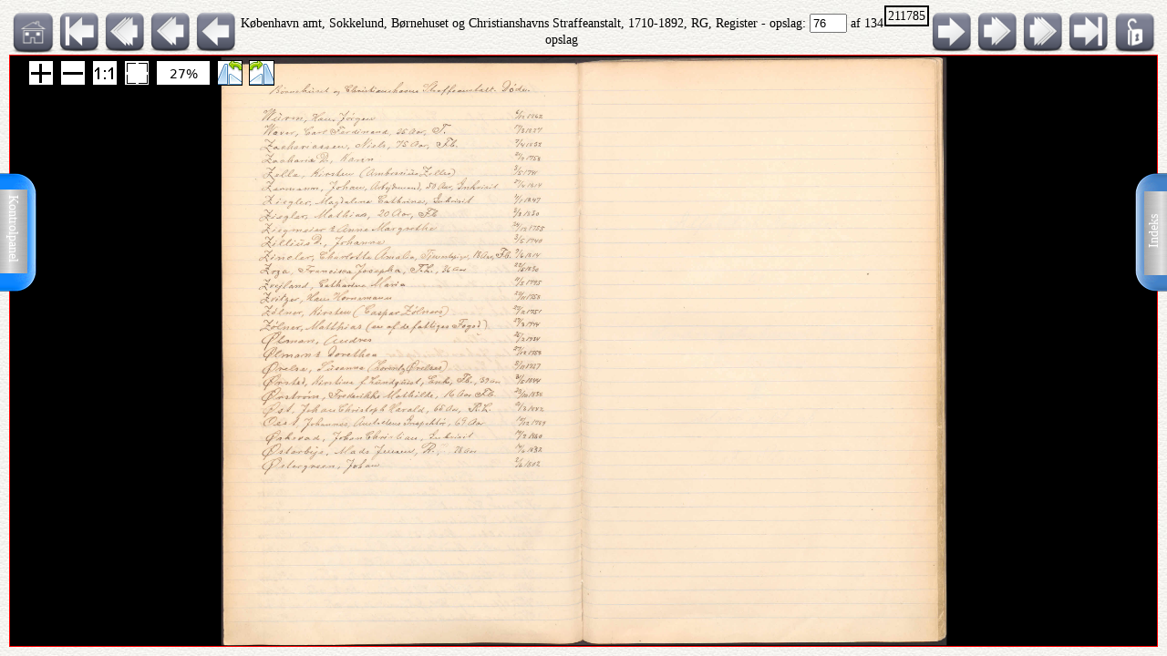

--- FILE ---
content_type: text/html; charset=UTF-8
request_url: http://ao.salldata.dk/vis1.php?bsid=211785&side=76
body_size: 19512
content:
<!DOCTYPE html PUBLIC "-//W3C//DTD XHTML 1.0 Transitional//EN" "http://www.w3.org/TR/xhtml1/DTD/xhtml1-transitional.dtd"><html xmlns="http://www.w3.org/1999/xhtml" xml:lang="da" lang="da"><head><meta http-equiv="Content-Type" content="text/html"; charset="utf-8" /><meta property="og:title" content="AO genvej"/><meta property="og:image" content="http://salldata.dk/library/image/png.png"/><title>AO genvej</title><script type="text/javascript" src="http://salldata.dk/library/source/jquery-3.2.1.js"></script><script type="text/javascript" src="http://salldata.dk/library/fancybox4/dist/fancybox.js"></script><link rel="stylesheet" type="text/css" href="http://salldata.dk/library/fancybox4/dist/fancybox.css" media="screen" /><script type="text/javascript" src="http://salldata.dk/library/source/skinnytip.js"></script> <style>@import "claro.css";#sliderContainer > div {
		width: 200px;
		display: inline-block;
	}
</style>
<script src="https://ajax.googleapis.com/ajax/libs/dojo/1.7.0/dojo/dojo.js" type="text/javascript"></script>
<script>
	require(["dojo", "dijit/form/Slider", "dojo/domReady!"], function() {
	// Get the photo
	var photo = dojo.byId("viewer2");
	filters = [
		{ name: "brightness", def: "1", unit: "", min: 0, max: 2, titel:"Lyshed" },
		{ name: "contrast", def: "1", unit: "", min: 0, max: 2, titel:"Kontrast" },
		{ name: "invert", def: "0", unit: "", min: 0, max: 1, titel:"Inverter" }
	];
	// Change event
	function onChange() {
		var cssString = "";
		dojo.forEach(filters, function(filter) {
			var value = filter.widget.get("value");
					
			// Update the value title
			filter.titleNode.innerHTML = "<h4>" + filter.titel + "</h4>";
					
			// Update CSS string
			cssString += " " + filter.name + "(" + value + filter.unit + ")";
		});
		dojo.attr(photo, "style", "-webkit-filter: " + cssString + "; filter: " + cssString);
	}
	// For every filter
	var container = dojo.byId("sliderContainer");
	dojo.forEach(filters, function(filter) {
		filter.container = dojo.create("div", {}, container);
		filter.titleNode = dojo.create("h3", {}, filter.container);
		filter.widget = new dijit.form.HorizontalSlider({
			//id: filter.name,
			onChange: onChange,
			minimum: filter.min,
			maximum: filter.max,
			value: filter.def
		}, dojo.create("div", {}, filter.container));
		});
		onChange();
	});
</script>
<link href="style.css" rel="stylesheet" type="text/css" media="screen" /><link href="panel/style.css" rel="stylesheet" type="text/css" media="screen" /><script src="panel/modernizr.js"></script><script type="text/javascript" src="http://salldata.dk/library/iviewer/jquery.js" ></script><script type="text/javascript" src="http://salldata.dk/library/iviewer/jqueryui.js" ></script><script type="text/javascript" src="http://salldata.dk/library/iviewer/jquery.mousewheel.min.js" ></script><script type="text/javascript" src="http://salldata.dk/library/iviewer/jquery.iviewer.js" ></script><script type="text/javascript">
  	var $ = jQuery;
    	$(document).ready(function(){

			$("#in").click(function(){ iv1.iviewer('zoom_by', 1);});
      $("#out").click(function(){ iv1.iviewer('zoom_by', -1);});
      $("#fit").click(function(){ iv1.iviewer('fit');});
      $("#orig").click(function(){ iv1.iviewer('set_zoom', 100);});
      $("#update").click(function(){ iv1.iviewer('update_container_info');});

      var iv2 = $("#viewer2").iviewer(
      {
      	src: "https://ao.sa.dk/ao/data.ashx?bid=40013313",zoom_min:10,}); 

      var fill = false;
      $("#fill").click(function()
      {
      	fill = !fill;
        iv2.iviewer('fill_container', fill);
        return false;
        });
			});
	document.onkeyup = KeyCheck;       

  function KeyCheck(e)
        {
         	var KeyID = (window.event) ? event.keyCode : e.keyCode;
         	var zoom = $("#viewer2").iviewer('info','zoom');
           switch(KeyID)
           {
              case 33:
              window.location = "vis1.php?bsid=211785&side=75";
              break;
         
              case 34:
              window.location = "vis1.php?bsid=211785&side=77";
              break;

              case 37:
              window.location = "vis1.php?bsid=211785&side=75&zoom="+zoom+"";
              break;
         
              case 39:
              window.location = "vis1.php?bsid=211785&side=77&zoom="+zoom+"";
              break;
           }
        }


 	function SaveToDisk(fileURL, fileName) {
    // for non-IE
    if (!window.ActiveXObject) {
        var save = document.createElement('a');
        save.href = fileURL;
        save.target = '_blank';
        save.download = fileName || 'unknown';

        var event = document.createEvent('Event');
        event.initEvent('click', true, true);
        save.dispatchEvent(event);
        (window.URL || window.webkitURL).revokeObjectURL(save.href);
    }

    // for IE
    else if ( !! window.ActiveXObject && document.execCommand)     {
        var _window = window.open(fileURL, '_blank');
        _window.document.close();
        _window.document.execCommand('SaveAs', true, fileName || fileURL)
        _window.close();
    }
	}

jQuery(document).ready(function($){
	//open the lateral panel
	$('.lockzoom1').on('click', function(event){
		var zoom = $("#viewer2").iviewer('info','zoom');
		window.location = "vis1.php?bsid=211785&side=76&zoom="+zoom+"";
	});
});

function newPopup(url,hoej,bred) {
	popupWindow = window.open(url,'popUpWindow','height='+hoej+',width='+bred+',left=10,top=10,resizable=no,scrollbars=no,toolbar=no,menubar=no,location=no,directories=no,status=yes')}
 	</script>
 	

 	
 	
  <link rel="stylesheet" href="http://salldata.dk/library/iviewer/jquery.iviewer.css" />
  <style>
  	.viewer
    	{
      	width: 100%;
        height: 30px;
        border: 1px solid red;
        position: relative;
        background:black;
      }

     .wrapper
      {
      	height: 30px;
        overflow: hidden;
      }
     table, tr, td {
    	border: 2px solid black;
    	border-collapse: collapse;
    	padding:5px;
		}
	</style></head><div class="tab1"><a href="#0" class="cd-btn1"><img src="http://salldata.dk/library/image/tab1.png" ></a>
		<div class="tabtxt1"><a href="#0" class="cd-btn1">Indeks</a>
	</div></div><div class="tab2"><a href="#0" class="cd-btn2"><img src="http://salldata.dk/library/image/tab2.png" onMouseOver="return tooltip('Kontrolpanel','' ,'width:100');" onMouseOut="return hideTip();"></a>
		</div><div class="tabtxt2"><a href="#0" class="cd-btn2">Kontrolpanel</a>
	</div><div class="cd-panel1 from-right"><div class="cd-panel-container1"><div class="cd-panel-content1"><a href="vis1.php?bsid=211785&side=1">
	Opslag 1</a><br><a href="vis1.php?bsid=211785&side=2">
	Opslag 2</a><br><a href="vis1.php?bsid=211785&side=3">
	Opslag 3</a><br><a href="vis1.php?bsid=211785&side=4">
	Opslag 4</a><br><a href="vis1.php?bsid=211785&side=5">
	Opslag 5</a><br><a href="vis1.php?bsid=211785&side=6">
	Opslag 6</a><br><a href="vis1.php?bsid=211785&side=7">
	Opslag 7</a><br><a href="vis1.php?bsid=211785&side=8">
	Opslag 8</a><br><a href="vis1.php?bsid=211785&side=9">
	Opslag 9</a><br><a href="vis1.php?bsid=211785&side=10">
	Opslag 10</a><br><a href="vis1.php?bsid=211785&side=11">
	Opslag 11</a><br><a href="vis1.php?bsid=211785&side=12">
	Opslag 12</a><br><a href="vis1.php?bsid=211785&side=13">
	Opslag 13</a><br><a href="vis1.php?bsid=211785&side=14">
	Opslag 14</a><br><a href="vis1.php?bsid=211785&side=15">
	Opslag 15</a><br><a href="vis1.php?bsid=211785&side=16">
	Opslag 16</a><br><a href="vis1.php?bsid=211785&side=17">
	Opslag 17</a><br><a href="vis1.php?bsid=211785&side=18">
	Opslag 18</a><br><a href="vis1.php?bsid=211785&side=19">
	Opslag 19</a><br><a href="vis1.php?bsid=211785&side=20">
	Opslag 20</a><br><a href="vis1.php?bsid=211785&side=21">
	Opslag 21</a><br><a href="vis1.php?bsid=211785&side=22">
	Opslag 22</a><br><a href="vis1.php?bsid=211785&side=23">
	Opslag 23</a><br><a href="vis1.php?bsid=211785&side=24">
	Opslag 24</a><br><a href="vis1.php?bsid=211785&side=25">
	Opslag 25</a><br><a href="vis1.php?bsid=211785&side=26">
	Opslag 26</a><br><a href="vis1.php?bsid=211785&side=27">
	Opslag 27</a><br><a href="vis1.php?bsid=211785&side=28">
	Opslag 28</a><br><a href="vis1.php?bsid=211785&side=29">
	Opslag 29</a><br><a href="vis1.php?bsid=211785&side=30">
	Opslag 30</a><br><a href="vis1.php?bsid=211785&side=31">
	Opslag 31</a><br><a href="vis1.php?bsid=211785&side=32">
	Opslag 32</a><br><a href="vis1.php?bsid=211785&side=33">
	Opslag 33</a><br><a href="vis1.php?bsid=211785&side=34">
	Opslag 34</a><br><a href="vis1.php?bsid=211785&side=35">
	Opslag 35</a><br><a href="vis1.php?bsid=211785&side=36">
	Opslag 36</a><br><a href="vis1.php?bsid=211785&side=37">
	Opslag 37</a><br><a href="vis1.php?bsid=211785&side=38">
	Opslag 38</a><br><a href="vis1.php?bsid=211785&side=39">
	Opslag 39</a><br><a href="vis1.php?bsid=211785&side=40">
	Opslag 40</a><br><a href="vis1.php?bsid=211785&side=41">
	Opslag 41</a><br><a href="vis1.php?bsid=211785&side=42">
	Opslag 42</a><br><a href="vis1.php?bsid=211785&side=43">
	Opslag 43</a><br><a href="vis1.php?bsid=211785&side=44">
	Opslag 44</a><br><a href="vis1.php?bsid=211785&side=45">
	Opslag 45</a><br><a href="vis1.php?bsid=211785&side=46">
	Opslag 46</a><br><a href="vis1.php?bsid=211785&side=47">
	Opslag 47</a><br><a href="vis1.php?bsid=211785&side=48">
	Opslag 48</a><br><a href="vis1.php?bsid=211785&side=49">
	Opslag 49</a><br><a href="vis1.php?bsid=211785&side=50">
	Opslag 50</a><br><a href="vis1.php?bsid=211785&side=51">
	Opslag 51</a><br><a href="vis1.php?bsid=211785&side=52">
	Opslag 52</a><br><a href="vis1.php?bsid=211785&side=53">
	Opslag 53</a><br><a href="vis1.php?bsid=211785&side=54">
	Opslag 54</a><br><a href="vis1.php?bsid=211785&side=55">
	Opslag 55</a><br><a href="vis1.php?bsid=211785&side=56">
	Opslag 56</a><br><a href="vis1.php?bsid=211785&side=57">
	Opslag 57</a><br><a href="vis1.php?bsid=211785&side=58">
	Opslag 58</a><br><a href="vis1.php?bsid=211785&side=59">
	Opslag 59</a><br><a href="vis1.php?bsid=211785&side=60">
	Opslag 60</a><br><a href="vis1.php?bsid=211785&side=61">
	Opslag 61</a><br><a href="vis1.php?bsid=211785&side=62">
	Opslag 62</a><br><a href="vis1.php?bsid=211785&side=63">
	Opslag 63</a><br><a href="vis1.php?bsid=211785&side=64">
	Opslag 64</a><br><a href="vis1.php?bsid=211785&side=65">
	Opslag 65</a><br><a href="vis1.php?bsid=211785&side=66">
	Opslag 66</a><br><a href="vis1.php?bsid=211785&side=67">
	Opslag 67</a><br><a href="vis1.php?bsid=211785&side=68">
	Opslag 68</a><br><a href="vis1.php?bsid=211785&side=69">
	Opslag 69</a><br><a href="vis1.php?bsid=211785&side=70">
	Opslag 70</a><br><a href="vis1.php?bsid=211785&side=71">
	Opslag 71</a><br><a href="vis1.php?bsid=211785&side=72">
	Opslag 72</a><br><a href="vis1.php?bsid=211785&side=73">
	Opslag 73</a><br><a href="vis1.php?bsid=211785&side=74">
	Opslag 74</a><br><a href="vis1.php?bsid=211785&side=75">
	Opslag 75</a><br><a href="vis1.php?bsid=211785&side=76">
	Opslag 76</a><br><a href="vis1.php?bsid=211785&side=77">
	Opslag 77</a><br><a href="vis1.php?bsid=211785&side=78">
	Opslag 78</a><br><a href="vis1.php?bsid=211785&side=79">
	Opslag 79</a><br><a href="vis1.php?bsid=211785&side=80">
	Opslag 80</a><br><a href="vis1.php?bsid=211785&side=81">
	Opslag 81</a><br><a href="vis1.php?bsid=211785&side=82">
	Opslag 82</a><br><a href="vis1.php?bsid=211785&side=83">
	Opslag 83</a><br><a href="vis1.php?bsid=211785&side=84">
	Opslag 84</a><br><a href="vis1.php?bsid=211785&side=85">
	Opslag 85</a><br><a href="vis1.php?bsid=211785&side=86">
	Opslag 86</a><br><a href="vis1.php?bsid=211785&side=87">
	Opslag 87</a><br><a href="vis1.php?bsid=211785&side=88">
	Opslag 88</a><br><a href="vis1.php?bsid=211785&side=89">
	Opslag 89</a><br><a href="vis1.php?bsid=211785&side=90">
	Opslag 90</a><br><a href="vis1.php?bsid=211785&side=91">
	Opslag 91</a><br><a href="vis1.php?bsid=211785&side=92">
	Opslag 92</a><br><a href="vis1.php?bsid=211785&side=93">
	Opslag 93</a><br><a href="vis1.php?bsid=211785&side=94">
	Opslag 94</a><br><a href="vis1.php?bsid=211785&side=95">
	Opslag 95</a><br><a href="vis1.php?bsid=211785&side=96">
	Opslag 96</a><br><a href="vis1.php?bsid=211785&side=97">
	Opslag 97</a><br><a href="vis1.php?bsid=211785&side=98">
	Opslag 98</a><br><a href="vis1.php?bsid=211785&side=99">
	Opslag 99</a><br><a href="vis1.php?bsid=211785&side=100">
	Opslag 100</a><br><a href="vis1.php?bsid=211785&side=101">
	Opslag 101</a><br><a href="vis1.php?bsid=211785&side=102">
	Opslag 102</a><br><a href="vis1.php?bsid=211785&side=103">
	Opslag 103</a><br><a href="vis1.php?bsid=211785&side=104">
	Opslag 104</a><br><a href="vis1.php?bsid=211785&side=105">
	Opslag 105</a><br><a href="vis1.php?bsid=211785&side=106">
	Opslag 106</a><br><a href="vis1.php?bsid=211785&side=107">
	Opslag 107</a><br><a href="vis1.php?bsid=211785&side=108">
	Opslag 108</a><br><a href="vis1.php?bsid=211785&side=109">
	Opslag 109</a><br><a href="vis1.php?bsid=211785&side=110">
	Opslag 110</a><br><a href="vis1.php?bsid=211785&side=111">
	Opslag 111</a><br><a href="vis1.php?bsid=211785&side=112">
	Opslag 112</a><br><a href="vis1.php?bsid=211785&side=113">
	Opslag 113</a><br><a href="vis1.php?bsid=211785&side=114">
	Opslag 114</a><br><a href="vis1.php?bsid=211785&side=115">
	Opslag 115</a><br><a href="vis1.php?bsid=211785&side=116">
	Opslag 116</a><br><a href="vis1.php?bsid=211785&side=117">
	Opslag 117</a><br><a href="vis1.php?bsid=211785&side=118">
	Opslag 118</a><br><a href="vis1.php?bsid=211785&side=119">
	Opslag 119</a><br><a href="vis1.php?bsid=211785&side=120">
	Opslag 120</a><br><a href="vis1.php?bsid=211785&side=121">
	Opslag 121</a><br><a href="vis1.php?bsid=211785&side=122">
	Opslag 122</a><br><a href="vis1.php?bsid=211785&side=123">
	Opslag 123</a><br><a href="vis1.php?bsid=211785&side=124">
	Opslag 124</a><br><a href="vis1.php?bsid=211785&side=125">
	Opslag 125</a><br><a href="vis1.php?bsid=211785&side=126">
	Opslag 126</a><br><a href="vis1.php?bsid=211785&side=127">
	Opslag 127</a><br><a href="vis1.php?bsid=211785&side=128">
	Opslag 128</a><br><a href="vis1.php?bsid=211785&side=129">
	Opslag 129</a><br><a href="vis1.php?bsid=211785&side=130">
	Opslag 130</a><br><a href="vis1.php?bsid=211785&side=131">
	Opslag 131</a><br><a href="vis1.php?bsid=211785&side=132">
	Opslag 132</a><br><a href="vis1.php?bsid=211785&side=133">
	Opslag 133</a><br><a href="vis1.php?bsid=211785&side=134">
	Opslag 134</a><br></div></div></div><div class="cd-panel2 from-left"><div class="cd-panel-container2"><div class="cd-panel-content2"><div class="adjust" id="sliderContainer"></div><div class="kontrolikoner"><a href="http://salldata.dk" class="skinnytip" data-text="Sall Data" data-options="width:70px"><img src="http://salldata.dk/library/image/home.png" class="ikon1"></a><a href="hidden/print.php?billede=40013313" target="_blank" rel=nofollow class="skinnytip" data-text="Udskriv opslaget" data-options="width:100px"><img src="http://salldata.dk/library/image/printer.png" class="ikon1" ></a><a href="#" class="skinnytip" data-text="Kopier opslagets navn til udklipsholder" data-options="width:100px"><img src="http://salldata.dk/library/image/clipboard.png" class="ikon1"  onClick="s=prompt('Opslagets navn, tryk på Control-C for at kopiere','København amt, Sokkelund, Børnehuset og Christianshavns Straffeanstalt, 1710-1892, RG, Register, opslag 76'); "></a><span id="e160534695">[javascript protected email address]</span><script type="text/javascript">/*<![CDATA[*/eval("var a=\"03_XLe8MBntFhsy7WpgmUKEwNVDqfZ6Y.1A5-z2OjRlH9QvJTbSiPd@4auIrkGx+Cco\";var b=a.split(\"\").sort().join(\"\");var c=\"PRIrsrRPP9RkR_9i\";var d=\"\";for(var e=0;e<c.length;e++)d+=b.charAt(a.indexOf(c.charAt(e)));document.getElementById(\"e160534695\").innerHTML=\"<a href=\\\"mailto:\"+d+\"\\\" title=\\\"email\\\">\"+\"<img src=\\\"http://salldata.dk/library/image/email1.png\\\" class=\\\"ikon1\\\" style=\\\"margin-left:25px;\\\">\"+\"</a>\"")/*]]>*/</script><a href="hidden/dl.php?bid=40013313&side=76&kb=København amt, Sokkelund, Børnehuset og Christianshavns Straffeanstalt, 1710-1892, RG, Register" rel=nofollow class="skinnytip" data-text="Gem dette opslag som fil" data-options="width:100px"><img src="http://salldata.dk/library/image/download.png" class="ikon1"></a></div><div class="panel_footer"></div></div></div></div><script src="panel/main.js"></script> <!-- Resource jQuery --><body class="baggrund"><script type="text/javascript">
				var height = $( document ).height();
				if (height != 100) {
					window.location = "vis1.php?bsid=211785&side=76&height=" + height;
				}
			</script><div class="titleline"><div style="float:left"><a href="index.php" class="skinnytip" data-text="Gå til menuen" data-options="width:100px"><img src="http://salldata.dk/library/image/sd.png" class="ikon" ></a><a href="vis1.php?bsid=211785&side=1" class="skinnytip" data-text="Gå til første side" data-options="width:100px"><img src="http://salldata.dk/library/image/arrow_l_end.png" class="ikon"></a><a href="vis1.php?bsid=211785&side=66" class="skinnytip" data-text="Gå 10 sider tilbage" data-options="width:100px"><img src="http://salldata.dk/library/image/arrow_l10.png" class="ikon"></a><a href="vis1.php?bsid=211785&side=71" class="skinnytip" data-text="Gå 5 sider tilbage" data-options="width:100px"><img src="http://salldata.dk/library/image/arrow_l5.png" class="ikon"></a><a href="vis1.php?bsid=211785&side=75" class="skinnytip" data-text="Gå 1 side tilbage" data-options="width:100px"><img src="http://salldata.dk/library/image/arrow_l.png" class="ikon"></a></div><div class="lockzoom"><a href="#" class = "lockzoom1"><img src="http://salldata.dk/library/image/lock.png" class="ikon"></a></div><div style="float:right"><span style="border: 2px solid black; padding:2px; vertical-align: top;">211785</span><a href="vis1.php?bsid=211785&side=77" class="skinnytip" data-text="Gå 1 side frem" data-options="width:100px"><img src="http://salldata.dk/library/image/arrow_r.png" class="ikon"></a><a href="vis1.php?bsid=211785&side=81" class="skinnytip" data-text="Gå 5 sider frem" data-options="width:100px"><img src="http://salldata.dk/library/image/arrow_r5.png" class="ikon"></a><a href="vis1.php?bsid=211785&side=86" class="skinnytip" data-text="Gå 10 sider frem" data-options="width:100px"><img src="http://salldata.dk/library/image/arrow_r10.png" class="ikon"></a><a href="vis1.php?bsid=211785&side=134" class="skinnytip" data-text="Gå til sidste side" data-options="width:100px"><img src="http://salldata.dk/library/image/arrow_r_end.png" class="ikon"></a></div><div style="text-align: center; margin-top:5px;">København amt, Sokkelund, Børnehuset og Christianshavns Straffeanstalt, 1710-1892, RG, Register - opslag: 
	<form action="vis1.php" style="display: inline;">
		<input type="text" name="side" value="76" size="3">
		<input type="hidden" name="bsid" value="211785">
		<input type="hidden" name="kb" value="København amt, Sokkelund, Børnehuset og Christianshavns Straffeanstalt, 1710-1892, RG, Register">
	</form> af 134 opslag</div><div style="clear: both"></div><div class="wrapper"><div id="viewer2" class="viewer" style="background:black;width:100%;height:30px;"></div></div><div class="footer"><div style="clear:both;"></div></div></body></html>
<script type="text/javascript">SkinnyTip.init();</script>


--- FILE ---
content_type: text/html; charset=UTF-8
request_url: http://ao.salldata.dk/vis1.php?bsid=211785&side=76&height=720
body_size: 19515
content:
<!DOCTYPE html PUBLIC "-//W3C//DTD XHTML 1.0 Transitional//EN" "http://www.w3.org/TR/xhtml1/DTD/xhtml1-transitional.dtd"><html xmlns="http://www.w3.org/1999/xhtml" xml:lang="da" lang="da"><head><meta http-equiv="Content-Type" content="text/html"; charset="utf-8" /><meta property="og:title" content="AO genvej"/><meta property="og:image" content="http://salldata.dk/library/image/png.png"/><title>AO genvej</title><script type="text/javascript" src="http://salldata.dk/library/source/jquery-3.2.1.js"></script><script type="text/javascript" src="http://salldata.dk/library/fancybox4/dist/fancybox.js"></script><link rel="stylesheet" type="text/css" href="http://salldata.dk/library/fancybox4/dist/fancybox.css" media="screen" /><script type="text/javascript" src="http://salldata.dk/library/source/skinnytip.js"></script> <style>@import "claro.css";#sliderContainer > div {
		width: 200px;
		display: inline-block;
	}
</style>
<script src="https://ajax.googleapis.com/ajax/libs/dojo/1.7.0/dojo/dojo.js" type="text/javascript"></script>
<script>
	require(["dojo", "dijit/form/Slider", "dojo/domReady!"], function() {
	// Get the photo
	var photo = dojo.byId("viewer2");
	filters = [
		{ name: "brightness", def: "1", unit: "", min: 0, max: 2, titel:"Lyshed" },
		{ name: "contrast", def: "1", unit: "", min: 0, max: 2, titel:"Kontrast" },
		{ name: "invert", def: "0", unit: "", min: 0, max: 1, titel:"Inverter" }
	];
	// Change event
	function onChange() {
		var cssString = "";
		dojo.forEach(filters, function(filter) {
			var value = filter.widget.get("value");
					
			// Update the value title
			filter.titleNode.innerHTML = "<h4>" + filter.titel + "</h4>";
					
			// Update CSS string
			cssString += " " + filter.name + "(" + value + filter.unit + ")";
		});
		dojo.attr(photo, "style", "-webkit-filter: " + cssString + "; filter: " + cssString);
	}
	// For every filter
	var container = dojo.byId("sliderContainer");
	dojo.forEach(filters, function(filter) {
		filter.container = dojo.create("div", {}, container);
		filter.titleNode = dojo.create("h3", {}, filter.container);
		filter.widget = new dijit.form.HorizontalSlider({
			//id: filter.name,
			onChange: onChange,
			minimum: filter.min,
			maximum: filter.max,
			value: filter.def
		}, dojo.create("div", {}, filter.container));
		});
		onChange();
	});
</script>
<link href="style.css" rel="stylesheet" type="text/css" media="screen" /><link href="panel/style.css" rel="stylesheet" type="text/css" media="screen" /><script src="panel/modernizr.js"></script><script type="text/javascript" src="http://salldata.dk/library/iviewer/jquery.js" ></script><script type="text/javascript" src="http://salldata.dk/library/iviewer/jqueryui.js" ></script><script type="text/javascript" src="http://salldata.dk/library/iviewer/jquery.mousewheel.min.js" ></script><script type="text/javascript" src="http://salldata.dk/library/iviewer/jquery.iviewer.js" ></script><script type="text/javascript">
  	var $ = jQuery;
    	$(document).ready(function(){

			$("#in").click(function(){ iv1.iviewer('zoom_by', 1);});
      $("#out").click(function(){ iv1.iviewer('zoom_by', -1);});
      $("#fit").click(function(){ iv1.iviewer('fit');});
      $("#orig").click(function(){ iv1.iviewer('set_zoom', 100);});
      $("#update").click(function(){ iv1.iviewer('update_container_info');});

      var iv2 = $("#viewer2").iviewer(
      {
      	src: "https://ao.sa.dk/ao/data.ashx?bid=40013313",zoom_min:10,}); 

      var fill = false;
      $("#fill").click(function()
      {
      	fill = !fill;
        iv2.iviewer('fill_container', fill);
        return false;
        });
			});
	document.onkeyup = KeyCheck;       

  function KeyCheck(e)
        {
         	var KeyID = (window.event) ? event.keyCode : e.keyCode;
         	var zoom = $("#viewer2").iviewer('info','zoom');
           switch(KeyID)
           {
              case 33:
              window.location = "vis1.php?bsid=211785&side=75";
              break;
         
              case 34:
              window.location = "vis1.php?bsid=211785&side=77";
              break;

              case 37:
              window.location = "vis1.php?bsid=211785&side=75&zoom="+zoom+"";
              break;
         
              case 39:
              window.location = "vis1.php?bsid=211785&side=77&zoom="+zoom+"";
              break;
           }
        }


 	function SaveToDisk(fileURL, fileName) {
    // for non-IE
    if (!window.ActiveXObject) {
        var save = document.createElement('a');
        save.href = fileURL;
        save.target = '_blank';
        save.download = fileName || 'unknown';

        var event = document.createEvent('Event');
        event.initEvent('click', true, true);
        save.dispatchEvent(event);
        (window.URL || window.webkitURL).revokeObjectURL(save.href);
    }

    // for IE
    else if ( !! window.ActiveXObject && document.execCommand)     {
        var _window = window.open(fileURL, '_blank');
        _window.document.close();
        _window.document.execCommand('SaveAs', true, fileName || fileURL)
        _window.close();
    }
	}

jQuery(document).ready(function($){
	//open the lateral panel
	$('.lockzoom1').on('click', function(event){
		var zoom = $("#viewer2").iviewer('info','zoom');
		window.location = "vis1.php?bsid=211785&side=76&zoom="+zoom+"";
	});
});

function newPopup(url,hoej,bred) {
	popupWindow = window.open(url,'popUpWindow','height='+hoej+',width='+bred+',left=10,top=10,resizable=no,scrollbars=no,toolbar=no,menubar=no,location=no,directories=no,status=yes')}
 	</script>
 	

 	
 	
  <link rel="stylesheet" href="http://salldata.dk/library/iviewer/jquery.iviewer.css" />
  <style>
  	.viewer
    	{
      	width: 100%;
        height: 650px;
        border: 1px solid red;
        position: relative;
        background:black;
      }

     .wrapper
      {
      	height: 650px;
        overflow: hidden;
      }
     table, tr, td {
    	border: 2px solid black;
    	border-collapse: collapse;
    	padding:5px;
		}
	</style></head><div class="tab1"><a href="#0" class="cd-btn1"><img src="http://salldata.dk/library/image/tab1.png" ></a>
		<div class="tabtxt1"><a href="#0" class="cd-btn1">Indeks</a>
	</div></div><div class="tab2"><a href="#0" class="cd-btn2"><img src="http://salldata.dk/library/image/tab2.png" onMouseOver="return tooltip('Kontrolpanel','' ,'width:100');" onMouseOut="return hideTip();"></a>
		</div><div class="tabtxt2"><a href="#0" class="cd-btn2">Kontrolpanel</a>
	</div><div class="cd-panel1 from-right"><div class="cd-panel-container1"><div class="cd-panel-content1"><a href="vis1.php?bsid=211785&side=1">
	Opslag 1</a><br><a href="vis1.php?bsid=211785&side=2">
	Opslag 2</a><br><a href="vis1.php?bsid=211785&side=3">
	Opslag 3</a><br><a href="vis1.php?bsid=211785&side=4">
	Opslag 4</a><br><a href="vis1.php?bsid=211785&side=5">
	Opslag 5</a><br><a href="vis1.php?bsid=211785&side=6">
	Opslag 6</a><br><a href="vis1.php?bsid=211785&side=7">
	Opslag 7</a><br><a href="vis1.php?bsid=211785&side=8">
	Opslag 8</a><br><a href="vis1.php?bsid=211785&side=9">
	Opslag 9</a><br><a href="vis1.php?bsid=211785&side=10">
	Opslag 10</a><br><a href="vis1.php?bsid=211785&side=11">
	Opslag 11</a><br><a href="vis1.php?bsid=211785&side=12">
	Opslag 12</a><br><a href="vis1.php?bsid=211785&side=13">
	Opslag 13</a><br><a href="vis1.php?bsid=211785&side=14">
	Opslag 14</a><br><a href="vis1.php?bsid=211785&side=15">
	Opslag 15</a><br><a href="vis1.php?bsid=211785&side=16">
	Opslag 16</a><br><a href="vis1.php?bsid=211785&side=17">
	Opslag 17</a><br><a href="vis1.php?bsid=211785&side=18">
	Opslag 18</a><br><a href="vis1.php?bsid=211785&side=19">
	Opslag 19</a><br><a href="vis1.php?bsid=211785&side=20">
	Opslag 20</a><br><a href="vis1.php?bsid=211785&side=21">
	Opslag 21</a><br><a href="vis1.php?bsid=211785&side=22">
	Opslag 22</a><br><a href="vis1.php?bsid=211785&side=23">
	Opslag 23</a><br><a href="vis1.php?bsid=211785&side=24">
	Opslag 24</a><br><a href="vis1.php?bsid=211785&side=25">
	Opslag 25</a><br><a href="vis1.php?bsid=211785&side=26">
	Opslag 26</a><br><a href="vis1.php?bsid=211785&side=27">
	Opslag 27</a><br><a href="vis1.php?bsid=211785&side=28">
	Opslag 28</a><br><a href="vis1.php?bsid=211785&side=29">
	Opslag 29</a><br><a href="vis1.php?bsid=211785&side=30">
	Opslag 30</a><br><a href="vis1.php?bsid=211785&side=31">
	Opslag 31</a><br><a href="vis1.php?bsid=211785&side=32">
	Opslag 32</a><br><a href="vis1.php?bsid=211785&side=33">
	Opslag 33</a><br><a href="vis1.php?bsid=211785&side=34">
	Opslag 34</a><br><a href="vis1.php?bsid=211785&side=35">
	Opslag 35</a><br><a href="vis1.php?bsid=211785&side=36">
	Opslag 36</a><br><a href="vis1.php?bsid=211785&side=37">
	Opslag 37</a><br><a href="vis1.php?bsid=211785&side=38">
	Opslag 38</a><br><a href="vis1.php?bsid=211785&side=39">
	Opslag 39</a><br><a href="vis1.php?bsid=211785&side=40">
	Opslag 40</a><br><a href="vis1.php?bsid=211785&side=41">
	Opslag 41</a><br><a href="vis1.php?bsid=211785&side=42">
	Opslag 42</a><br><a href="vis1.php?bsid=211785&side=43">
	Opslag 43</a><br><a href="vis1.php?bsid=211785&side=44">
	Opslag 44</a><br><a href="vis1.php?bsid=211785&side=45">
	Opslag 45</a><br><a href="vis1.php?bsid=211785&side=46">
	Opslag 46</a><br><a href="vis1.php?bsid=211785&side=47">
	Opslag 47</a><br><a href="vis1.php?bsid=211785&side=48">
	Opslag 48</a><br><a href="vis1.php?bsid=211785&side=49">
	Opslag 49</a><br><a href="vis1.php?bsid=211785&side=50">
	Opslag 50</a><br><a href="vis1.php?bsid=211785&side=51">
	Opslag 51</a><br><a href="vis1.php?bsid=211785&side=52">
	Opslag 52</a><br><a href="vis1.php?bsid=211785&side=53">
	Opslag 53</a><br><a href="vis1.php?bsid=211785&side=54">
	Opslag 54</a><br><a href="vis1.php?bsid=211785&side=55">
	Opslag 55</a><br><a href="vis1.php?bsid=211785&side=56">
	Opslag 56</a><br><a href="vis1.php?bsid=211785&side=57">
	Opslag 57</a><br><a href="vis1.php?bsid=211785&side=58">
	Opslag 58</a><br><a href="vis1.php?bsid=211785&side=59">
	Opslag 59</a><br><a href="vis1.php?bsid=211785&side=60">
	Opslag 60</a><br><a href="vis1.php?bsid=211785&side=61">
	Opslag 61</a><br><a href="vis1.php?bsid=211785&side=62">
	Opslag 62</a><br><a href="vis1.php?bsid=211785&side=63">
	Opslag 63</a><br><a href="vis1.php?bsid=211785&side=64">
	Opslag 64</a><br><a href="vis1.php?bsid=211785&side=65">
	Opslag 65</a><br><a href="vis1.php?bsid=211785&side=66">
	Opslag 66</a><br><a href="vis1.php?bsid=211785&side=67">
	Opslag 67</a><br><a href="vis1.php?bsid=211785&side=68">
	Opslag 68</a><br><a href="vis1.php?bsid=211785&side=69">
	Opslag 69</a><br><a href="vis1.php?bsid=211785&side=70">
	Opslag 70</a><br><a href="vis1.php?bsid=211785&side=71">
	Opslag 71</a><br><a href="vis1.php?bsid=211785&side=72">
	Opslag 72</a><br><a href="vis1.php?bsid=211785&side=73">
	Opslag 73</a><br><a href="vis1.php?bsid=211785&side=74">
	Opslag 74</a><br><a href="vis1.php?bsid=211785&side=75">
	Opslag 75</a><br><a href="vis1.php?bsid=211785&side=76">
	Opslag 76</a><br><a href="vis1.php?bsid=211785&side=77">
	Opslag 77</a><br><a href="vis1.php?bsid=211785&side=78">
	Opslag 78</a><br><a href="vis1.php?bsid=211785&side=79">
	Opslag 79</a><br><a href="vis1.php?bsid=211785&side=80">
	Opslag 80</a><br><a href="vis1.php?bsid=211785&side=81">
	Opslag 81</a><br><a href="vis1.php?bsid=211785&side=82">
	Opslag 82</a><br><a href="vis1.php?bsid=211785&side=83">
	Opslag 83</a><br><a href="vis1.php?bsid=211785&side=84">
	Opslag 84</a><br><a href="vis1.php?bsid=211785&side=85">
	Opslag 85</a><br><a href="vis1.php?bsid=211785&side=86">
	Opslag 86</a><br><a href="vis1.php?bsid=211785&side=87">
	Opslag 87</a><br><a href="vis1.php?bsid=211785&side=88">
	Opslag 88</a><br><a href="vis1.php?bsid=211785&side=89">
	Opslag 89</a><br><a href="vis1.php?bsid=211785&side=90">
	Opslag 90</a><br><a href="vis1.php?bsid=211785&side=91">
	Opslag 91</a><br><a href="vis1.php?bsid=211785&side=92">
	Opslag 92</a><br><a href="vis1.php?bsid=211785&side=93">
	Opslag 93</a><br><a href="vis1.php?bsid=211785&side=94">
	Opslag 94</a><br><a href="vis1.php?bsid=211785&side=95">
	Opslag 95</a><br><a href="vis1.php?bsid=211785&side=96">
	Opslag 96</a><br><a href="vis1.php?bsid=211785&side=97">
	Opslag 97</a><br><a href="vis1.php?bsid=211785&side=98">
	Opslag 98</a><br><a href="vis1.php?bsid=211785&side=99">
	Opslag 99</a><br><a href="vis1.php?bsid=211785&side=100">
	Opslag 100</a><br><a href="vis1.php?bsid=211785&side=101">
	Opslag 101</a><br><a href="vis1.php?bsid=211785&side=102">
	Opslag 102</a><br><a href="vis1.php?bsid=211785&side=103">
	Opslag 103</a><br><a href="vis1.php?bsid=211785&side=104">
	Opslag 104</a><br><a href="vis1.php?bsid=211785&side=105">
	Opslag 105</a><br><a href="vis1.php?bsid=211785&side=106">
	Opslag 106</a><br><a href="vis1.php?bsid=211785&side=107">
	Opslag 107</a><br><a href="vis1.php?bsid=211785&side=108">
	Opslag 108</a><br><a href="vis1.php?bsid=211785&side=109">
	Opslag 109</a><br><a href="vis1.php?bsid=211785&side=110">
	Opslag 110</a><br><a href="vis1.php?bsid=211785&side=111">
	Opslag 111</a><br><a href="vis1.php?bsid=211785&side=112">
	Opslag 112</a><br><a href="vis1.php?bsid=211785&side=113">
	Opslag 113</a><br><a href="vis1.php?bsid=211785&side=114">
	Opslag 114</a><br><a href="vis1.php?bsid=211785&side=115">
	Opslag 115</a><br><a href="vis1.php?bsid=211785&side=116">
	Opslag 116</a><br><a href="vis1.php?bsid=211785&side=117">
	Opslag 117</a><br><a href="vis1.php?bsid=211785&side=118">
	Opslag 118</a><br><a href="vis1.php?bsid=211785&side=119">
	Opslag 119</a><br><a href="vis1.php?bsid=211785&side=120">
	Opslag 120</a><br><a href="vis1.php?bsid=211785&side=121">
	Opslag 121</a><br><a href="vis1.php?bsid=211785&side=122">
	Opslag 122</a><br><a href="vis1.php?bsid=211785&side=123">
	Opslag 123</a><br><a href="vis1.php?bsid=211785&side=124">
	Opslag 124</a><br><a href="vis1.php?bsid=211785&side=125">
	Opslag 125</a><br><a href="vis1.php?bsid=211785&side=126">
	Opslag 126</a><br><a href="vis1.php?bsid=211785&side=127">
	Opslag 127</a><br><a href="vis1.php?bsid=211785&side=128">
	Opslag 128</a><br><a href="vis1.php?bsid=211785&side=129">
	Opslag 129</a><br><a href="vis1.php?bsid=211785&side=130">
	Opslag 130</a><br><a href="vis1.php?bsid=211785&side=131">
	Opslag 131</a><br><a href="vis1.php?bsid=211785&side=132">
	Opslag 132</a><br><a href="vis1.php?bsid=211785&side=133">
	Opslag 133</a><br><a href="vis1.php?bsid=211785&side=134">
	Opslag 134</a><br></div></div></div><div class="cd-panel2 from-left"><div class="cd-panel-container2"><div class="cd-panel-content2"><div class="adjust" id="sliderContainer"></div><div class="kontrolikoner"><a href="http://salldata.dk" class="skinnytip" data-text="Sall Data" data-options="width:70px"><img src="http://salldata.dk/library/image/home.png" class="ikon1"></a><a href="hidden/print.php?billede=40013313" target="_blank" rel=nofollow class="skinnytip" data-text="Udskriv opslaget" data-options="width:100px"><img src="http://salldata.dk/library/image/printer.png" class="ikon1" ></a><a href="#" class="skinnytip" data-text="Kopier opslagets navn til udklipsholder" data-options="width:100px"><img src="http://salldata.dk/library/image/clipboard.png" class="ikon1"  onClick="s=prompt('Opslagets navn, tryk på Control-C for at kopiere','København amt, Sokkelund, Børnehuset og Christianshavns Straffeanstalt, 1710-1892, RG, Register, opslag 76'); "></a><span id="e672293067">[javascript protected email address]</span><script type="text/javascript">/*<![CDATA[*/eval("var a=\"GhpHC8ZfWde7xOtuc9msn@M_61bAKTPwIlU+3VX24iYEFaqBrjSzNJ0gR5Lk.Q-yvDo\";var b=a.split(\"\").sort().join(\"\");var c=\"NiLkOkiNNFi.ipFz\";var d=\"\";for(var e=0;e<c.length;e++)d+=b.charAt(a.indexOf(c.charAt(e)));document.getElementById(\"e672293067\").innerHTML=\"<a href=\\\"mailto:\"+d+\"\\\" title=\\\"email\\\">\"+\"<img src=\\\"http://salldata.dk/library/image/email1.png\\\" class=\\\"ikon1\\\" style=\\\"margin-left:25px;\\\">\"+\"</a>\"")/*]]>*/</script><a href="hidden/dl.php?bid=40013313&side=76&kb=København amt, Sokkelund, Børnehuset og Christianshavns Straffeanstalt, 1710-1892, RG, Register" rel=nofollow class="skinnytip" data-text="Gem dette opslag som fil" data-options="width:100px"><img src="http://salldata.dk/library/image/download.png" class="ikon1"></a></div><div class="panel_footer"></div></div></div></div><script src="panel/main.js"></script> <!-- Resource jQuery --><body class="baggrund"><script type="text/javascript">
				var height = $( document ).height();
				if (height != 720) {
					window.location = "vis1.php?bsid=211785&side=76&height=" + height;
				}
			</script><div class="titleline"><div style="float:left"><a href="index.php" class="skinnytip" data-text="Gå til menuen" data-options="width:100px"><img src="http://salldata.dk/library/image/sd.png" class="ikon" ></a><a href="vis1.php?bsid=211785&side=1" class="skinnytip" data-text="Gå til første side" data-options="width:100px"><img src="http://salldata.dk/library/image/arrow_l_end.png" class="ikon"></a><a href="vis1.php?bsid=211785&side=66" class="skinnytip" data-text="Gå 10 sider tilbage" data-options="width:100px"><img src="http://salldata.dk/library/image/arrow_l10.png" class="ikon"></a><a href="vis1.php?bsid=211785&side=71" class="skinnytip" data-text="Gå 5 sider tilbage" data-options="width:100px"><img src="http://salldata.dk/library/image/arrow_l5.png" class="ikon"></a><a href="vis1.php?bsid=211785&side=75" class="skinnytip" data-text="Gå 1 side tilbage" data-options="width:100px"><img src="http://salldata.dk/library/image/arrow_l.png" class="ikon"></a></div><div class="lockzoom"><a href="#" class = "lockzoom1"><img src="http://salldata.dk/library/image/lock.png" class="ikon"></a></div><div style="float:right"><span style="border: 2px solid black; padding:2px; vertical-align: top;">211785</span><a href="vis1.php?bsid=211785&side=77" class="skinnytip" data-text="Gå 1 side frem" data-options="width:100px"><img src="http://salldata.dk/library/image/arrow_r.png" class="ikon"></a><a href="vis1.php?bsid=211785&side=81" class="skinnytip" data-text="Gå 5 sider frem" data-options="width:100px"><img src="http://salldata.dk/library/image/arrow_r5.png" class="ikon"></a><a href="vis1.php?bsid=211785&side=86" class="skinnytip" data-text="Gå 10 sider frem" data-options="width:100px"><img src="http://salldata.dk/library/image/arrow_r10.png" class="ikon"></a><a href="vis1.php?bsid=211785&side=134" class="skinnytip" data-text="Gå til sidste side" data-options="width:100px"><img src="http://salldata.dk/library/image/arrow_r_end.png" class="ikon"></a></div><div style="text-align: center; margin-top:5px;">København amt, Sokkelund, Børnehuset og Christianshavns Straffeanstalt, 1710-1892, RG, Register - opslag: 
	<form action="vis1.php" style="display: inline;">
		<input type="text" name="side" value="76" size="3">
		<input type="hidden" name="bsid" value="211785">
		<input type="hidden" name="kb" value="København amt, Sokkelund, Børnehuset og Christianshavns Straffeanstalt, 1710-1892, RG, Register">
	</form> af 134 opslag</div><div style="clear: both"></div><div class="wrapper"><div id="viewer2" class="viewer" style="background:black;width:100%;height:650px;"></div></div><div class="footer"><div style="clear:both;"></div></div></body></html>
<script type="text/javascript">SkinnyTip.init();</script>
